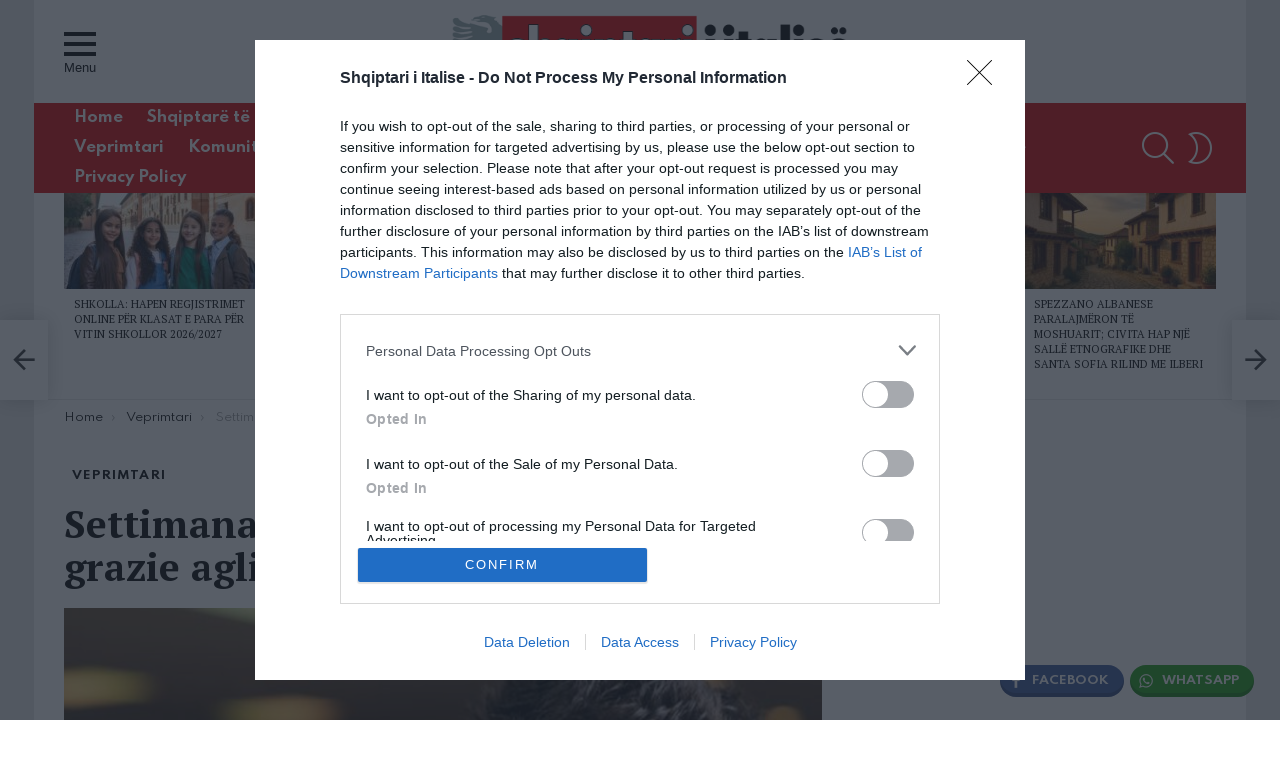

--- FILE ---
content_type: text/html; charset=utf-8
request_url: https://www.google.com/recaptcha/api2/aframe
body_size: 265
content:
<!DOCTYPE HTML><html><head><meta http-equiv="content-type" content="text/html; charset=UTF-8"></head><body><script nonce="gT7T2EMezicxp7t-EfYrMQ">/** Anti-fraud and anti-abuse applications only. See google.com/recaptcha */ try{var clients={'sodar':'https://pagead2.googlesyndication.com/pagead/sodar?'};window.addEventListener("message",function(a){try{if(a.source===window.parent){var b=JSON.parse(a.data);var c=clients[b['id']];if(c){var d=document.createElement('img');d.src=c+b['params']+'&rc='+(localStorage.getItem("rc::a")?sessionStorage.getItem("rc::b"):"");window.document.body.appendChild(d);sessionStorage.setItem("rc::e",parseInt(sessionStorage.getItem("rc::e")||0)+1);localStorage.setItem("rc::h",'1768693955016');}}}catch(b){}});window.parent.postMessage("_grecaptcha_ready", "*");}catch(b){}</script></body></html>